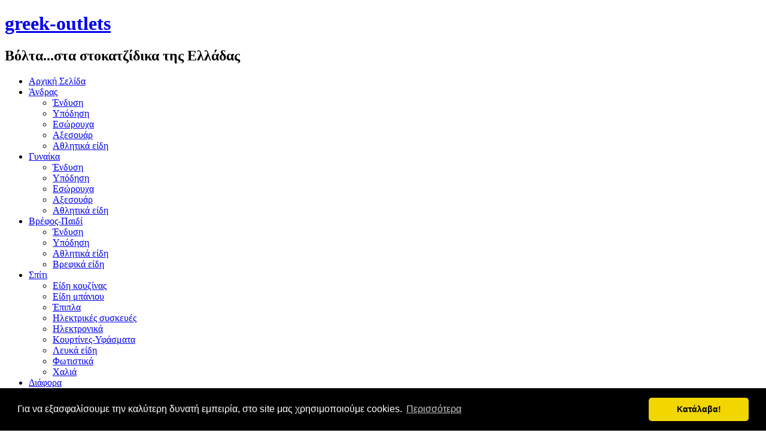

--- FILE ---
content_type: text/html; charset=UTF-8
request_url: https://www.greek-outlets.com/el/man/clothes/804-americanika.html
body_size: 8864
content:
<!DOCTYPE html><html
dir="ltr" lang="el-gr"><head><base
href="http://greek-outletscom.olympic-boats.com/man/clothes/804-americanika.html" /><meta
http-equiv="content-type" content="text/html; charset=utf-8" /><meta
name="robots" content="index, follow" /><meta
name="google-site-verification" content="rVFvf7gH40KlIF7EMU-yAexYsnHbohBceJww8cBhoWA" /><meta
name="keywords" content="Στοκ, Stock, Outlet, Γυναικεία, Ανδρικά, Ρούχα, Ένδυση, AMERICANIKA" /><meta
name="title" content="AMERICANIKA" /><meta
name="author" content="Magda" /><meta
name="description" content="Στοκ κατάστημα με ανδρική και γυναικεία ένδυση. " /><meta
name="generator" content="notag" /><title>AMERICANIKA | Stock-στοκ μαγαζιά και Outlet καταστήματα με προσφορές στο greek-outlets.</title><link
href="/favicon.ico" rel="shortcut icon" type="image/x-icon" /><link
rel="stylesheet" href="/components/com_jcomments/tpl/default/style.css?v=12" type="text/css" /><link
rel="stylesheet" href="/components/com_customproperties/css/customproperties.css" type="text/css" /><link
rel="stylesheet" href="/plugins/system/tabber/css/style.css" type="text/css" /><link
rel="stylesheet" href="http://greek-outletscom.olympic-boats.com//modules/mod_cpsearch/css/cpsearch.css" type="text/css" /><link
rel="stylesheet" href="http://greek-outletscom.olympic-boats.com/modules/mod_facebook_slide_likebox/tmpl/css/extendedstyle2.css" type="text/css" /><style type="text/css">#gmap_gmap0 img { max-width: none; } /* START: Tabber styles */ div.tabber_nav { padding: 0 4px; } div.tabber_container.rounded div.tabber_nav li.tabber_tab a, div.tabber_container.rounded div.tabber_nav li.tabber_tab a:hover { -webkit-border-radius: 4px 4px 0 0; -moz-border-radius: 4px 4px 0 0; border-radius: 4px 4px 0 0; } div.tabber_container.rounded div.tabber_content  { -webkit-border-radius: 4px; -moz-border-radius: 4px; border-radius: 4px; } /* END: Tabber styles */</style> <script type="text/javascript" src="/components/com_jcomments/js/jcomments-v2.1.js?v=7"></script> <script type="text/javascript" src="/components/com_jcomments/libraries/joomlatune/ajax.js?v=3"></script> <script type="text/javascript" src="/media/system/js/mootools.js"></script> <script type="text/javascript" src="/media/system/js/caption.js"></script> <script type="text/javascript" src="/plugins/system/tabber/js/script_mt11.js"></script> <script type="text/javascript">/* START: Tabber scripts */ var tabber_speed = 500; var tabber_fade_in_speed = 1000; var tabber_linkscroll = 0; var tabber_url = ''; var tabber_urlscroll = ''; var tabber_use_hash = 1; /* END: Tabber scripts */</script> <link
rel="stylesheet" href="/templates/system/css/system.css" /><link
rel="stylesheet" href="/templates/system/css/general.css" /><!--[if lt IE 9]><script src="http://html5shiv.googlecode.com/svn/trunk/html5.js"></script><![endif]--><link
rel="stylesheet" href="/templates/stocks_160405/css/template.css" media="screen">
<!--[if lte IE 7]><link
rel="stylesheet" href="/templates/stocks_160405/css/template.ie7.css" media="screen" /><![endif]--> <script>if ('undefined' != typeof jQuery) document._artxJQueryBackup = jQuery;</script> <script src="/templates/stocks_160405/jquery.js"></script> <script>jQuery.noConflict();</script> <script src="/templates/stocks_160405/script.js"></script> <script>if (document._artxJQueryBackup) jQuery = document._artxJQueryBackup;</script> <link
rel="stylesheet" type="text/css" href="//cdnjs.cloudflare.com/ajax/libs/cookieconsent2/3.0.3/cookieconsent.min.css" /> <script src="//cdnjs.cloudflare.com/ajax/libs/cookieconsent2/3.0.3/cookieconsent.min.js"></script> <script>window.addEventListener("load", function(){
window.cookieconsent.initialise({
  "palette": {
    "popup": {
      "background": "#000"
    },
    "button": {
      "background": "#f1d600"
    }
  },
  "theme": "classic",
  "content": {
    "message": "Για να εξασφαλίσουμε την καλύτερη δυνατή εμπειρία, στο site μας χρησιμοποιούμε cookies.",
    "dismiss": "Κατάλαβα!",
    "link": "Περισσότερα"
  }
})});</script>  <script async src="//pagead2.googlesyndication.com/pagead/js/adsbygoogle.js"></script> <script>(adsbygoogle = window.adsbygoogle || []).push({
          google_ad_client: "ca-pub-3339067143229855",
          enable_page_level_ads: true
     });</script> </head><body><div
id="art-main"><div
class="art-sheet clearfix">
<header
class="art-header clearfix"><div
class="art-shapes"><h1 class="art-headline" data-left="85.68%">
<a
href="/">greek-outlets</a></h1><h2 class="art-slogan" data-left="95.71%">Βόλτα...στα στοκατζίδικα της Ελλάδας</h2></div>
</header>
<nav
class="art-nav clearfix"><ul
class="art-hmenu"><li
class="item96"><a
href="http://www.greek-outlets.com/">Αρχική Σελίδα</a></li><li
class="parent active item29"><a
href="/el/man.html" class=" active">Άνδρας</a><ul><li
id="current" class="active item61"><a
href="/el/man/clothes.html" class=" active">Ένδυση</a></li><li
class="item62"><a
href="/el/man/shoes.html">Υπόδηση</a></li><li
class="item78"><a
href="/el/man/underwear.html">Εσώρουχα</a></li><li
class="item63"><a
href="/el/man/accesories.html">Αξεσουάρ</a></li><li
class="item67"><a
href="/el/man/sportswear.html">Αθλητικά είδη</a></li></ul></li><li
class="parent item28"><a
href="/el/woman.html">Γυναίκα</a><ul><li
class="item64"><a
href="/el/woman/clothes.html">Ένδυση</a></li><li
class="item65"><a
href="/el/woman/shoes.html">Υπόδηση</a></li><li
class="item79"><a
href="/el/woman/underwear.html">Εσώρουχα</a></li><li
class="item66"><a
href="/el/woman/accesories.html">Αξεσουάρ</a></li><li
class="item69"><a
href="/el/woman/sportswear.html">Αθλητικά είδη</a></li></ul></li><li
class="parent item30"><a
href="/el/baby-child.html">Βρέφος-Παιδί</a><ul><li
class="item70"><a
href="/el/baby-child/clothes.html">Ένδυση</a></li><li
class="item71"><a
href="/el/baby-child/shoes.html">Υπόδηση</a></li><li
class="item72"><a
href="/el/baby-child/sportswear.html">Αθλητικά είδη</a></li><li
class="item120"><a
href="/el/baby-child/2014-11-27-08-00-22.html">Βρεφικά είδη</a></li></ul></li><li
class="parent item56"><a
href="/el/spiti.html">Σπίτι</a><ul><li
class="item104"><a
href="/el/spiti/kitchen.html">Είδη κουζίνας</a></li><li
class="item118"><a
href="/el/spiti/bathroom.html">Είδη μπάνιου</a></li><li
class="item100"><a
href="/el/spiti/furniture.html">Έπιπλα</a></li><li
class="item105"><a
href="/el/spiti/electrics.html">Ηλεκτρικές συσκευές</a></li><li
class="item112"><a
href="/el/spiti/2010-10-21-17-10-33.html">Ηλεκτρονικά</a></li><li
class="item103"><a
href="/el/spiti/curtain.html">Κουρτίνες-Υφάσματα</a></li><li
class="item102"><a
href="/el/spiti/leuka-eidi.html">Λευκά είδη</a></li><li
class="item117"><a
href="/el/spiti/2011-08-04-09-04-29.html">Φωτιστικά</a></li><li
class="item101"><a
href="/el/spiti/carpets.html">Χαλιά</a></li></ul></li><li
class="parent item106"><a
href="/el/diafora.html">Διάφορα</a><ul><li
class="item108"><a
href="/el/diafora/books.html">Βιβλία</a></li><li
class="item109"><a
href="/el/diafora/diskoi-cd-dvd.html">Δίσκοι - Cd - Dvd</a></li><li
class="item119"><a
href="/el/diafora/autokinito-mixani.html">Αυτοκίνητο-Μηχανή</a></li></ul></li><li
class="item110"><a
href="/el/outlet-polikatastimata.html">Outlet shops</a></li><li
class="parent item111"><a
href="/el/e-stocks.html">e-stocks</a><ul><li
class="item113"><a
href="/el/e-stocks/clothing-footwear-accessories.html">Ένδυση-Υπόδηση-Αξεσουάρ</a></li><li
class="item114"><a
href="/el/e-stocks/household.html">Σπίτι</a></li><li
class="item115"><a
href="/el/e-stocks/electrics.html">Ηλεκτρικά Είδη</a></li><li
class="item116"><a
href="/el/e-stocks/electronics.html">Ηλεκτρονικα</a></li></ul></li><li
class="item107"><a
href="/el/contact.html">Επικοινωνία</a></li></ul>﻿ <script type="text/javascript" src="http://ajax.googleapis.com/ajax/libs/jquery/1.4.2/jquery.min.js"></script> <script type="text/javascript">jQuery.noConflict();
			jQuery(function (){
				jQuery(".slide_likebox").hover(function(){
				jQuery(".slide_likebox").stop(true, false).animate({right:"0"},"medium");
				},function(){
					jQuery(".slide_likebox").stop(true, false).animate({right:"-205"},"medium");
					},500);
			return false;
		});</script> <div
class="slide_likebox"><div
style="color: rgb(255, 255, 255); padding: 8px 5px 0pt 50px;"><div
class="FB_Loader"></div><span><iframe
src="http://www.facebook.com/plugins/fan.php?api_key=e5a8224bd5410b3a728e852f5cbd9d12&amp;connections=9&amp;height=390&amp;id=155459544471459&amp;locale=el_GR&amp;logobar=true&amp;sdk=joey&amp;stream=false&amp;width=190"  style="border: medium none; overflow: hidden; height: 390px; width: 190px; norepeat;"  scrolling="no"></iframe></span><div
class="slide_text"><a
style="text-decoration: none; color: #C0C0C0;	font-family: Geneva, Verdana, sans-serif;" href="http://www.facebook.com/greekoutlets">greek-outlets.com</a></div></div></div>
</nav><div
class="art-layout-wrapper clearfix"><div
class="art-content-layout"><div
class="art-content-layout-row"><div
class="art-layout-cell art-sidebar1 clearfix"><div
class="art-block clearfix"><div
class="art-blockcontent"><script async src="//pagead2.googlesyndication.com/pagead/js/adsbygoogle.js"></script> 
<ins
class="adsbygoogle"
style="display:inline-block;width:160px;height:600px"
data-ad-client="ca-pub-3339067143229855"
data-ad-slot="4160728908"></ins> <script>(adsbygoogle = window.adsbygoogle || []).push({});</script></div></div><div
class="art-block clearfix"><div
class="art-blockheader"><h3 class="t">Νέα στα Ανδρικά...</h3></div><div
class="art-blockcontent"><ul
class="latestnews"><li
class="latestnews">
<a
href="/el/man/accesories/811-moda-firmata-outlet.html" class="latestnews">
MODA FIRMATA OUTLET</a></li><li
class="latestnews">
<a
href="/el/man/clothes/808-moda-firmata-outlet.html" class="latestnews">
MODA FIRMATA OUTLET</a></li><li
class="latestnews">
<a
href="/el/man/clothes/804-americanika.html" class="latestnews">
AMERICANIKA</a></li><li
class="latestnews">
<a
href="/el/man/sportswear/793-zakcret-sports.html" class="latestnews">
ZAKCRET SPORTS</a></li><li
class="latestnews">
<a
href="/el/man/shoes/789-parex-outlet.html" class="latestnews">
PAREX OUTLET</a></li></ul></div></div></div><div
class="art-layout-cell art-content clearfix">
<article
class="art-post"><div
class="art-postcontent clearfix"><span
class="breadcrumbs pathway">
<a
href="http://greek-outletscom.olympic-boats.com/" class="pathway">Αρχική Σελίδα</a> <img
src="/images/M_images/arrow.png" alt=""  /> <a
href="/el/man.html" class="pathway">Άνδρας</a> <img
src="/images/M_images/arrow.png" alt=""  /> <a
href="/el/man/clothes.html" class="pathway">Ένδυση</a> <img
src="/images/M_images/arrow.png" alt=""  /> AMERICANIKA</span><div
id="jflanguageselection"><div
class="rawimages"><span
id="active_language"><a
href="http://greek-outletscom.olympic-boats.com/el/man/clothes/804-americanika.html"><img
src="http://greek-outletscom.olympic-boats.com/components/com_joomfish/images/flags/el.gif" alt="Greek" title="Greek" /></a></span><span><a
href="http://greek-outletscom.olympic-boats.com/en/man/clothing/804-americanika.html"><img
src="http://greek-outletscom.olympic-boats.com/components/com_joomfish/images/flags/en.gif" alt="English (United Kingdom)" title="English (United Kingdom)" /></a></span></div></div></div></article><article
class="art-post art-messages"><div
class="art-postcontent clearfix"></div></article><div
class="item-page"><article
class="art-post"><h2 class="art-postheader"><span
class="art-postheadericon">AMERICANIKA</span></h2><div
class="art-postheadericons art-metadata-icons"><a
href="/el/man/clothes/804-americanika.pdf" title="PDF" onclick="window.open(this.href,'win2','status=no,toolbar=no,scrollbars=yes,titlebar=no,menubar=no,resizable=yes,width=640,height=480,directories=no,location=no'); return false;" rel="nofollow"><img
src="/templates/stocks_160405/images/pdf_button.png" alt="PDF"  /></a> | <a
href="/el/man/clothes/804-americanika.html?tmpl=component&amp;print=1&amp;page=" title="Εκτύπωση" onclick="window.open(this.href,'win2','status=no,toolbar=no,scrollbars=yes,titlebar=no,menubar=no,resizable=yes,width=640,height=480,directories=no,location=no'); return false;" rel="nofollow"><img
src="/templates/stocks_160405/images/printButton.png" alt="Εκτύπωση"  /></a></div><div
class="art-postcontent clearfix"><form
method="post" action="https://www.greek-outlets.com/man/clothes/804-americanika.html?format=html&lang=el"><span
class="content_rating">Αξιολόγηση Χρήστη:<img
src="/images/M_images/rating_star.png" alt=""  /><img
src="/images/M_images/rating_star.png" alt=""  /><img
src="/images/M_images/rating_star.png" alt=""  /><img
src="/images/M_images/rating_star.png" alt=""  /><img
src="/images/M_images/rating_star.png" alt=""  />&nbsp;/&nbsp;3</span>
<br
/>
<span
class="content_vote">Χείριστο<input
type="radio" alt="vote 1 star" name="user_rating" value="1" /><input
type="radio" alt="vote 2 star" name="user_rating" value="2" /><input
type="radio" alt="vote 3 star" name="user_rating" value="3" /><input
type="radio" alt="vote 4 star" name="user_rating" value="4" /><input
type="radio" alt="vote 5 star" name="user_rating" value="5" checked="checked" />Άριστο&nbsp;<input
class="button art-button" type="submit" name="submit_vote" value="Αξιολόγηση" /><input
type="hidden" name="task" value="vote" /><input
type="hidden" name="option" value="com_content" /><input
type="hidden" name="cid" value="804" /><input
type="hidden" name="url" value="https://www.greek-outlets.com/man/clothes/804-americanika.html?format=html&lang=el" /></span></form><div
class="art-article"> <script type="text/javascript">function onload_gmap(func) {
  var oldonload = window.onload;
  if (typeof window.onload != 'function') {window.onload = func;} else {
    window.onload = function() {if (oldonload){oldonload();}func();}
  }
}

function display_gmap_gmap(id, centerLatitude, centerLongitude, startZoom, description, kml, control, maptype, show_marker, addoverview, addscale, addgoogle, streetview) {
    var latlng = new google.maps.LatLng(centerLatitude, centerLongitude);
    if (startZoom==0 || startZoom=='') startZoom=10;
    var mapdiv = document.getElementById("gmap_gmap"+id);
    var myOptions = {
      zoom: startZoom,
      center: latlng
    };
    var map = new google.maps.Map(mapdiv, myOptions);
    if (kml!='') {
    	var myKMLOptions = {
		  //suppressInfoWindows: true,
          map: map,
          preserveViewport: true
		};
    	var georssLayer = new google.maps.KmlLayer(kml, myKMLOptions);
  		georssLayer.setMap(map);
    }
    format_gmap(map, control, maptype, show_marker, addoverview, addscale, addgoogle);
    format2_gmap(map, id, streetview);

    if (show_marker) show_gmap_marker(map, latlng, centerLatitude, centerLongitude, description);
    return map;
}

function format_gmap(map, control, maptype, show_marker, addoverview, addscale, addgoogle) {
	if (addscale==1) map.setOptions({scaleControl: true});
	//if (addoverview=='1') {map.setOptions({overviewMapControl: true, overviewMapControlOptions:{opened: true}});} else {map.setOptions({overviewMapControl: false});}
	if (addoverview==1) map.setOptions({overviewMapControl: true, overviewMapControlOptions:{opened: true}});
	//map.setOptions({google.maps.MapTypeId: ROADMAP});
	if (maptype=='SATELLITE') {map.setOptions({MapTypeId: google.maps.MapTypeId.SATELLITE});}
	else if (maptype=='TERRAIN') {map.setOptions({MapTypeId: google.maps.MapTypeId.TERRAIN});}
	else if (maptype=='HYBRID') {map.setOptions({MapTypeId: google.maps.MapTypeId.HYBRID});}
	else {map.setOptions({MapTypeId: google.maps.MapTypeId.ROADMAP});}
}

function format2_gmap(map, id, streetview) {
	if (streetview==1) {map.setOptions({streetViewControl: true});}
	else {map.setOptions({streetViewControl: false});}
	
}

function show_gmap_marker(map, latlng, centerLatitude, centerLongitude, description) {
    var desc = description;
    if (desc=='') desc = '('+centerLatitude+', '+centerLongitude+')';
    var title_desc = desc.replace(/<br \/>/g, ' ');
    title_desc = title_desc.replace(/~/g, '');
    var marker = new google.maps.Marker({
        position:latlng,
        map:map,
		labelClass: "googleMaps_label",
        title:title_desc
    });
    var infowindow = new google.maps.InfoWindow({content:desc.replace(/~/g, '<br />')});
    google.maps.event.addListener(marker, 'click', function() {infowindow.open(map, marker);});
}</script>  <script type="text/javascript" src="https://maps.googleapis.com/maps/api/js?key=AIzaSyAv0oy3IkcONFt_TSlmoJlijWap8LeW6Mw&amp;language=el"></script> <script type="text/javascript">function init_gmap_gmap(id, addr, centerLatitude, centerLongitude, startZoom, description, kml, control, maptype, show_marker, addoverview, addscale, addgoogle, streetview) {
    var map;
	if (addr!='') {
		var addr2 = addr.replace(/~/g, '');
		var latlng_RegExp = /(-?\d+\.\d+)\s*,\s*(-?\d+\.\d+)/;
		if (latlng_RegExp.test(addr2)) {
			var str = addr2.match(latlng_RegExp);
    		map = display_gmap_gmap(id, str[1], str[2], startZoom, description, kml, control, maptype, show_marker, addoverview, addscale, addgoogle, streetview);
		} else {
			var geocoder = new google.maps.Geocoder();
			geocoder.geocode( { 'address': addr2}, function(results, status) {
		      if (status == google.maps.GeocoderStatus.OK) {
		        if (description=='') description = addr;
		      	map = display_gmap_gmap(id, results[0].geometry.location.lat(), results[0].geometry.location.lng(), startZoom, description, kml, control, maptype, show_marker, addoverview, addscale, addgoogle, streetview);
		      } else {
		        alert('Google cannot decode your address: '+addr);
		      }
	   		});
	   	}
    } else {
    	map = display_gmap_gmap(id, centerLatitude, centerLongitude, startZoom, description, kml, control, maptype, show_marker, addoverview, addscale, addgoogle, streetview);
    }
}</script> <script type="text/javascript">document.write( String.fromCharCode(60)+'style type="text/css">div.tabber_item_inactive { height: 0; }div.tabber_nav { display: block !important; }div.tabber_nav li.tabber_count_1 { display: block !important; }.tabber_title { display: none !important; }'+String.fromCharCode(60)+'/style>' );</script> <div
class="tabber_container tabber_container_1_ tabber_noscript rounded" id="tabber_container_1____695___"><div
class="tabber_nav" style="display:none;"><ul
class="tabber_tabs"><li
style="display:none;" class="tabber_tab tabber_count_1  active" id="tabber_tab_1____695___-1"><span
class="tabber_alias_γενικά"><a
href="http://greek-outletscom.olympic-boats.com/man/clothes/804-americanika.html?format=html&lang=el#γενικά"><span>Γενικά</span></a></span></li><li
style="display:none;" class="tabber_tab tabber_count_2" id="tabber_tab_1____695___-2"><span
class="tabber_alias_χάρτης"><a
href="http://greek-outletscom.olympic-boats.com/man/clothes/804-americanika.html?format=html&lang=el#χάρτης"><span>Χάρτης</span></a></span></li></ul><div
style="clear:both;"></div></div><div
class="tabber_content" id="tabber_content_1____695___"><div
class="tabber_item tabber_count_1 tabber_item_active" id="tabber_item_1____695___-1">
<a
name="1____695___-1"></a><h2 class="tabber_title">Γενικά</h2><p>&nbsp;</p><p>Ρούχα μεταχειρισμένα σε άριστη κατάσταση, καθώς επίσης και ορισμένα καινούργια από Νέα Υόρκη και Βοστόνη.</p><p>&nbsp;</p><p><strong><em>Διευθύνσεις stock - outlet καταστημάτων</em></strong></p><p>ΧΑΛΑΝΔΡΙ, Σοφοκλή Βενιζέλου 6, τηλ. 210 6814022</p><p>&nbsp;</p><p><em><strong>Ώρες Λειτουργίας</strong></em></p><p>Δευτερα &amp; Τετάτη: 9:00&nbsp; - 15:00</p><p>Τρίτη &amp; Πέμπτη: 9:00 - 14:00 &amp; 17:30 - 20:30</p><p>Παρασκευή: 9:00 - 21:00</p><p>Σάββατο: 9:00&nbsp; - 15:00</p><p>&nbsp;</p><div
style="clear:both;"></div></div> <script type="text/javascript">document.getElementById('tabber_container_1____695___').setAttribute( 'class', document.getElementById('tabber_container_1____695___').className.replace(/\btabber_noscript\b/,'') );</script> <div
class="tabber_item tabber_count_2 tabber_item_inactive" id="tabber_item_1____695___-2">
<a
name="1____695___-2"></a><h2 class="tabber_title">Χάρτης</h2><p>&nbsp;</p><p><strong>Χάρτης καταστήματος:</strong></p><p><br
/></p><div
id="gmap_gmap0" style="width: 450px; height: 400px;"></div><div
style="width: 450px;"><p
align="right" style="padding:0 0 0 0;margin:0 0 0 0"><a
href="https://www.kksou.com/php-gtk2/Joomla-Gadgets/googleMaps-plugin.php" style="color:#aaa;text-decoration: none;font-family:Tahoma, Arial, Helvetica, sans-serif;font-size:7pt;font-weight: normal;">Powered by JoomlaGadgets</a></p></div><p></p><div
style="clear:both;"></div></div><div
style="clear:both;"></div></div><div
style="height:1px;"></div></div><p><p><br
/> Βοηθείστε και άλλους χρήστες στέλνοντας τα δικά σας σχόλια και εμπειρίες !</p></p><p>&nbsp;</p><p><center><script async src="//pagead2.googlesyndication.com/pagead/js/adsbygoogle.js"></script> 
<ins
class="adsbygoogle"
style="display:inline-block;width:468px;height:15px"
data-ad-client="ca-pub-3339067143229855"
data-ad-slot="6369646957"></ins> <script>(adsbygoogle = window.adsbygoogle || []).push({});</script></center></p><div
class="cp_tags">
<span
class="cp_tag_label">Tags: </span><span
class="cp_tag cp_tag_16"><a
href="/el/component/customproperties/tag/Κατηγορία-Ανδρικά.html">Ανδρικά</a>
</span> <span
class="cp_tag cp_tag_6"><a
href="/el/component/customproperties/tag/Κατηγορία-Γυναικεία.html">Γυναικεία</a>
</span> <span
class="cp_tag cp_tag_17"><a
href="/el/component/customproperties/tag/Είδος-Ένδυση.html">Ένδυση</a>
</span> <span
class="cp_tag cp_tag_18"><a
href="/el/component/customproperties/tag/Πόλη-Αττική.html">Αττική</a>
</span></div><table
align="center" class="pagenav"><tr><th
class="pagenav_prev">
<a
href="/el/man/clothes/723-american-vintage.html" title="AMERICAN VINTAGE"><big>&larr;</big> AMERICAN VINTAGE</a></th><td
width="50">
&nbsp;</td><th
class="pagenav_next">
<a
href="/el/man/clothes/49-army-navy-.html" title="ARMY NAVY ">ARMY NAVY  <big>&rarr;</big></a></th></tr></table> <script type="text/javascript">function load_gmap() {
init_gmap_gmap('0', '', 38.0206221, 23.799566, 14, ' AMERICANIKA', '', 'GLargeMapControl3D|GScaleControl', '', 1, '0', '0', '0', '1');

}</script> <script type="text/javascript">jQuery(document).ready(function() {
    load_gmap();
});</script> </div><script type="text/javascript">var jcomments=new JComments(804, 'com_content','/index.php?option=com_jcomments&amp;tmpl=component&amp;lang=');
jcomments.setList('comments-list');</script> <div
id="jc"><div
id="comments"></div><div
id="comments-form-link">
<a
id="addcomments" class="showform" href="#addcomments" onclick="jcomments.showForm(804,'com_content', 'comments-form-link'); return false;">Προσθήκη νέου σχολίου</a></div><div
id="comments-footer" align="center"><a
href="http://www.joomlatune.com" title="JComments" target="_blank">JComments</a></div> <script type="text/javascript">jcomments.setAntiCache(0,0,1);</script> </div></div><div
class="art-postfootericons art-metadata-icons"><span
class="art-postcategoryicon">Κατηγορία: <span
class="art-post-metadata-category-name">Ένδυση</span></span></div></article></div></div><div
class="art-layout-cell art-sidebar2 clearfix"><div
class="art-block clearfix"><div
class="art-blockheader"><h3 class="t">Αναζήτηση</h3></div><div
class="art-blockcontent"><div
class="cpsearch"><form
class="searchform" action="index.php" method="get" onsubmit="if(this.cp_text_search.value == 'Αναζήτηση...') this.cp_text_search.value = '';" id="cpsearchform53">
<input
type="hidden" name="option" value="com_customproperties"/>
<input
type="hidden" name="view" value="show"/>
<input
type="hidden" name="task" value="show"/><table><tr
class="cp_field cp_field_3"><td
colspan="2">
<select
name="cp_andras" class="inputbox" onchange=""><option
value="" class="empty">Κατηγορία</option><option
value="andras"  >Ανδρικά</option><option
value="gynaika"  >Γυναικεία</option><option
value="paidi"  >Παιδικά</option><option
value="spiti"  >Σπίτι</option><option
value="diafora"  >Διάφορα</option><option
value="estocks"  >e-stocks</option>
</select></td></tr><tr
class="cp_field cp_field_4"><td
colspan="2">
<select
name="cp_endysi" class="inputbox" onchange=""><option
value="" class="empty">Είδος</option><option
value="endysi"  >Ένδυση</option><option
value="ypodisi"  >Υπόδηση</option><option
value="esoroyxa"  >Εσώρουχα</option><option
value="athlitica"  >Αθλητικά είδη</option><option
value="aksesouar"  >Αξεσουάρ</option><option
value="epipla"  >Έπιπλα</option><option
value="carpets"  >Χαλιά</option><option
value="kitchen"  >Είδη κουζίνας</option><option
value="leyka_eidi"  >Λευκά είδη</option><option
value="curtains"  >Κουρτίνες-Υφάσματα</option><option
value="ilektrikes_siskeyes"  >Ηλεκτρικές συσκευές</option><option
value="biblia"  >Βιβλία</option><option
value="cd"  >cd</option><option
value="dvd"  >dvd</option><option
value="diskoi"  >Δίσκοι</option><option
value="outlet"  >Outlet πολυκαταστήματα</option><option
value="ilektronika"  >Ηλεκτρονικά</option><option
value="fotistika"  >Φωτιστικά</option><option
value="bath"  >Είδη μπάνιου</option><option
value="motosikleta"  >Μοτοσυκλέτα</option><option
value="vrefika_eidi"  >Βρεφικά είδη</option>
</select></td></tr><tr
class="cp_field cp_field_5"><td
colspan="2">
<select
name="cp_attiki" class="inputbox" onchange=""><option
value="" class="empty">Πόλη</option><option
value="attiki"  >Αττική</option><option
value="thessaloniki"  >Θεσσαλονίκη</option><option
value="ypoloipi_ellada"  >Υπόλοιπη Ελλάδα</option>
</select></td></tr><tr
class="cp_text_search"><td
colspan="2">
<input
type="text" class="inputbox" name="cp_text_search" value="Αναζήτηση..." onblur="if(this.value=='') this.value='Αναζήτηση...';" onfocus="if(this.value=='Αναζήτηση...') this.value='';" onchange="" /></td></tr><tr
class="cp_submit"><td
colspan="2">
<input
type="submit" class="button  art-button" name="submit_search" value="Search" /></td></tr></table></form></div></div></div><div
class="art-block clearfix"><div
class="art-blockheader"><h3 class="t">Δείτε ακόμα...</h3></div><div
class="art-blockcontent"><ul
class="relateditems"><li>
<a
href="/el/woman/clothes/503-fashion-a-price-.html" class="fj_relatedplus">
FASHION & PRICE 			</a></li><li>
<a
href="/el/woman/clothes/766-vs.html" class="fj_relatedplus">
VS			</a></li><li>
<a
href="/el/woman/clothes/154-marco-russo.html" class="fj_relatedplus">
MARCO RUSSO			</a></li><li>
<a
href="/el/woman/clothes/588-ale.html" class="fj_relatedplus">
A.L.E.			</a></li><li>
<a
href="/el/woman/clothes/143-lakis-gavalas-.html" class="fj_relatedplus">
LAKIS GAVALAS 			</a></li></ul></div></div><div
class="art-block clearfix"><div
class="art-blockcontent"><script async src="//pagead2.googlesyndication.com/pagead/js/adsbygoogle.js"></script> 
<ins
class="adsbygoogle"
style="display:inline-block;width:180px;height:150px"
data-ad-client="ca-pub-3339067143229855"
data-ad-slot="8024003366"></ins> <script>(adsbygoogle = window.adsbygoogle || []).push({});</script></div></div><div
class="art-block clearfix"><div
class="art-blockheader"><h3 class="t">Κατηγορίες</h3></div><div
class="art-blockcontent"><div
class="cpcloud"><ul
class="cpcloud"><li><a
href="/el/component/customproperties/tag/Είδος-Ηλεκτρικές%20συσκευές.html" class="cpcloud1">Ηλεκτρικές συσκευές</a></li><li><a
href="/el/component/customproperties/tag/Είδος-Είδη%20μπάνιου.html" class="cpcloud1">Είδη μπάνιου</a></li><li><a
href="/el/component/customproperties/tag/Είδος-Εσώρουχα.html" class="cpcloud1">Εσώρουχα</a></li><li><a
href="/el/component/customproperties/tag/Πόλη-Υπόλοιπη%20Ελλάδα.html" class="cpcloud1">Υπόλοιπη Ελλάδα</a></li><li><a
href="/el/component/customproperties/tag/Κατηγορία-Ανδρικά.html" class="cpcloud4">Ανδρικά</a></li><li><a
href="/el/component/customproperties/tag/Κατηγορία-Γυναικεία.html" class="cpcloud5">Γυναικεία</a></li><li><a
href="/el/component/customproperties/tag/Είδος-Βρεφικά%20είδη.html" class="cpcloud1">Βρεφικά είδη</a></li><li><a
href="/el/component/customproperties/tag/Είδος-Είδη%20κουζίνας.html" class="cpcloud1">Είδη κουζίνας</a></li><li><a
href="/el/component/customproperties/tag/Είδος-Έπιπλα.html" class="cpcloud1">Έπιπλα</a></li><li><a
href="/el/component/customproperties/tag/Είδος-Λευκά%20είδη.html" class="cpcloud1">Λευκά είδη</a></li><li><a
href="/el/component/customproperties/tag/Είδος-Outlet%20πολυκαταστήματα.html" class="cpcloud1">Outlet πολυκαταστήματα</a></li><li><a
href="/el/component/customproperties/tag/Είδος-Χαλιά.html" class="cpcloud1">Χαλιά</a></li><li><a
href="/el/component/customproperties/tag/Είδος-Δίσκοι.html" class="cpcloud1">Δίσκοι</a></li><li><a
href="/el/component/customproperties/tag/Είδος-Ένδυση.html" class="cpcloud4">Ένδυση</a></li><li><a
href="/el/component/customproperties/tag/Κατηγορία-Παιδικά.html" class="cpcloud2">Παιδικά</a></li><li><a
href="/el/component/customproperties/tag/Είδος-Μοτοσυκλέτα.html" class="cpcloud1">Μοτοσυκλέτα</a></li><li><a
href="/el/component/customproperties/tag/Κατηγορία-e-stocks.html" class="cpcloud1">e-stocks</a></li><li><a
href="/el/component/customproperties/tag/Είδος-Κουρτίνες-Υφάσματα.html" class="cpcloud1">Κουρτίνες-Υφάσματα</a></li><li><a
href="/el/component/customproperties/tag/Είδος-Αθλητικά%20είδη.html" class="cpcloud1">Αθλητικά είδη</a></li><li><a
href="/el/component/customproperties/tag/Πόλη-Θεσσαλονίκη.html" class="cpcloud2">Θεσσαλονίκη</a></li><li><a
href="/el/component/customproperties/tag/Πόλη-Αττική.html" class="cpcloud5">Αττική</a></li><li><a
href="/el/component/customproperties/tag/Είδος-cd.html" class="cpcloud1">cd</a></li><li><a
href="/el/component/customproperties/tag/Είδος-Ηλεκτρονικά.html" class="cpcloud1">Ηλεκτρονικά</a></li><li><a
href="/el/component/customproperties/tag/Κατηγορία-Διάφορα.html" class="cpcloud1">Διάφορα</a></li><li><a
href="/el/component/customproperties/tag/Κατηγορία-Σπίτι.html" class="cpcloud1">Σπίτι</a></li><li><a
href="/el/component/customproperties/tag/Είδος-Αξεσουάρ.html" class="cpcloud2">Αξεσουάρ</a></li><li><a
href="/el/component/customproperties/tag/Είδος-Υπόδηση.html" class="cpcloud3">Υπόδηση</a></li><li><a
href="/el/component/customproperties/tag/Είδος-Βιβλία.html" class="cpcloud1">Βιβλία</a></li><li><a
href="/el/component/customproperties/tag/Είδος-dvd.html" class="cpcloud1">dvd</a></li><li><a
href="/el/component/customproperties/tag/Είδος-Φωτιστικά.html" class="cpcloud1">Φωτιστικά</a></li></ul></div></div></div></div></div></div></div><footer
class="art-footer clearfix"><div
class="art-nostyle"><p
style="text-align: center;">Copyright 2013-2019 © greek-outlets.com - All rights reserved</p><p
style="text-align: center;"><a
href="/el/component/content/article/289.html">Αποποίηση ευθύνης - Όροι χρήσης</a></p></div><div
class="art-nostyle">
 <script async src="//pagead2.googlesyndication.com/pagead/js/adsbygoogle.js"></script> 
<ins
class="adsbygoogle"
style="display:inline-block;width:728px;height:90px"
data-ad-client="ca-pub-3339067143229855"
data-ad-slot="9363563902"></ins> <script>(adsbygoogle = window.adsbygoogle || []).push({});</script></div></footer></div></div></body></html>

--- FILE ---
content_type: text/html; charset=utf-8
request_url: https://www.google.com/recaptcha/api2/aframe
body_size: 265
content:
<!DOCTYPE HTML><html><head><meta http-equiv="content-type" content="text/html; charset=UTF-8"></head><body><script nonce="JAidpcvihS5rf8klIQ_Ltg">/** Anti-fraud and anti-abuse applications only. See google.com/recaptcha */ try{var clients={'sodar':'https://pagead2.googlesyndication.com/pagead/sodar?'};window.addEventListener("message",function(a){try{if(a.source===window.parent){var b=JSON.parse(a.data);var c=clients[b['id']];if(c){var d=document.createElement('img');d.src=c+b['params']+'&rc='+(localStorage.getItem("rc::a")?sessionStorage.getItem("rc::b"):"");window.document.body.appendChild(d);sessionStorage.setItem("rc::e",parseInt(sessionStorage.getItem("rc::e")||0)+1);localStorage.setItem("rc::h",'1768960410792');}}}catch(b){}});window.parent.postMessage("_grecaptcha_ready", "*");}catch(b){}</script></body></html>